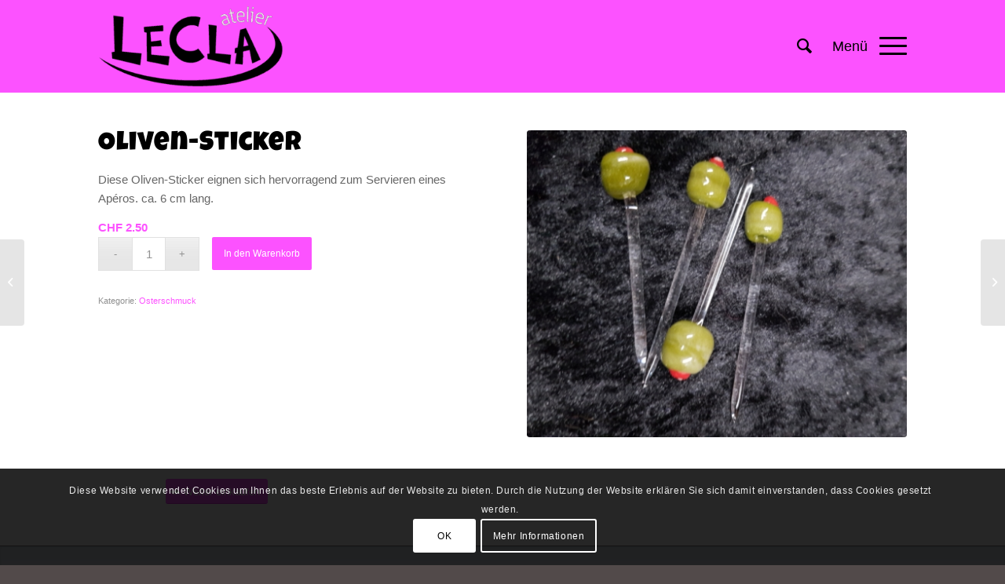

--- FILE ---
content_type: text/css
request_url: https://www.lecla.ch/wp-content/uploads/avia_posts_css/post-536.css?ver=ver-1758037013
body_size: 179
content:
.flex_column.av-t0ubk-bbd446a4473951198f228376586431b7{
-webkit-border-radius:0px 0px 0px 0px;
-moz-border-radius:0px 0px 0px 0px;
border-radius:0px 0px 0px 0px;
padding:0px 0px 0px 0px;
}

.flex_column.av-fmby8-18dd71d9c95c7beaffe2547e4c0b3dfe{
-webkit-border-radius:0px 0px 0px 0px;
-moz-border-radius:0px 0px 0px 0px;
border-radius:0px 0px 0px 0px;
padding:0px 0px 0px 0px;
}

.avia-image-container.av-k5ckavkv-f6b2e24929374ca4e4d94c10f5daf813 img.avia_image{
box-shadow:none;
}
.avia-image-container.av-k5ckavkv-f6b2e24929374ca4e4d94c10f5daf813 .av-image-caption-overlay-center{
color:#ffffff;
}

.flex_column.av-buv01-5c5537dab01691ee7ba97d7691eb942e{
-webkit-border-radius:0px 0px 0px 0px;
-moz-border-radius:0px 0px 0px 0px;
border-radius:0px 0px 0px 0px;
padding:0px 0px 0px 0px;
}

